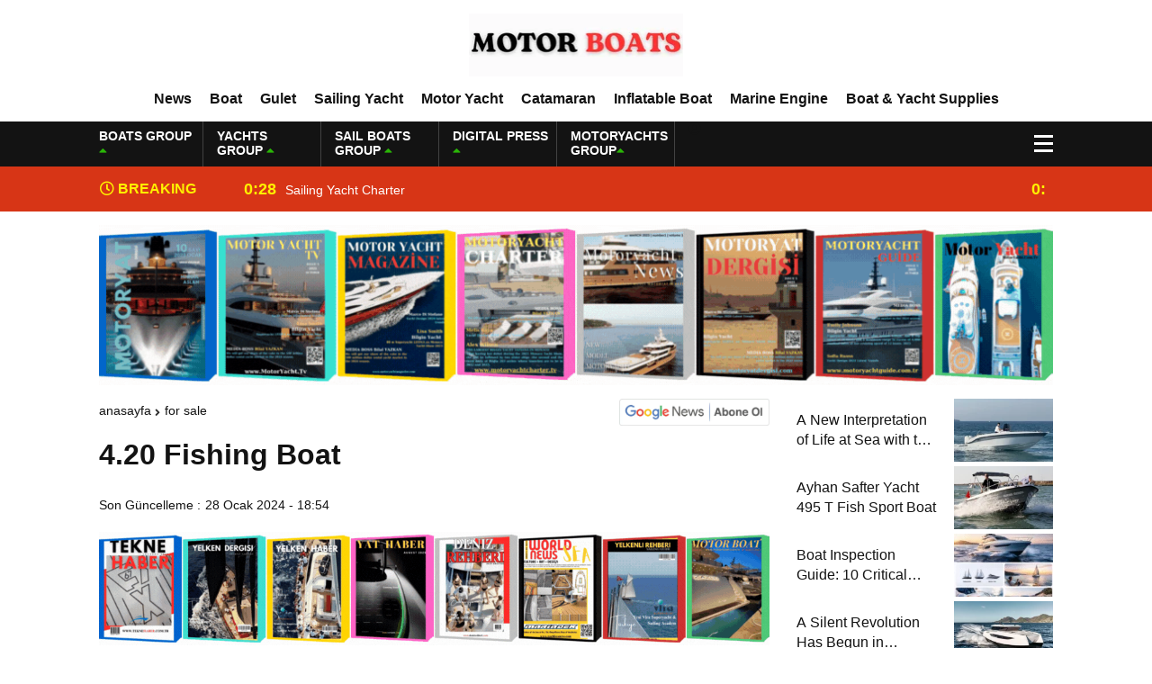

--- FILE ---
content_type: text/html; charset=UTF-8
request_url: https://motorboats.com.tr/4-20-fishing-boat/
body_size: 21456
content:
<!DOCTYPE html><html lang="tr"><head><script data-no-optimize="1">var litespeed_docref=sessionStorage.getItem("litespeed_docref");litespeed_docref&&(Object.defineProperty(document,"referrer",{get:function(){return litespeed_docref}}),sessionStorage.removeItem("litespeed_docref"));</script> <meta charset="utf-8"><title>4.20 Fishing BoatMotor Boats</title><meta name="viewport" content="width=device-width, initial-scale=1.0, maximum-scale=1.0, user-scalable=0" /><link rel="shortcut icon" href="https://motorboats.com.tr/wp-content/uploads/2025/09/cropped-lak-7.png" /><link rel="preconnect" href="https://fonts.googleapis.com"><link rel="preconnect" href="https://fonts.gstatic.com" crossorigin><meta name='robots' content='index, follow, max-image-preview:large, max-snippet:-1, max-video-preview:-1' /><style>img:is([sizes="auto" i], [sizes^="auto," i]) { contain-intrinsic-size: 3000px 1500px }</style><meta name="description" content="Discover the Peace of the Sea with Us!Set Sail for Unforgettable Experiences with 4.20...&quot;4.20 – Technical Specifications:" /><link rel="canonical" href="https://motorboats.com.tr/4-20-fishing-boat/" /><meta property="og:locale" content="tr_TR" /><meta property="og:type" content="article" /><meta property="og:title" content="4.20 Fishing Boat" /><meta property="og:description" content="Discover the Peace of the Sea with Us!Set Sail for Unforgettable Experiences with 4.20...&quot;4.20 – Technical Specifications:" /><meta property="og:url" content="https://motorboats.com.tr/4-20-fishing-boat/" /><meta property="og:site_name" content="Motor Boats" /><meta property="article:published_time" content="2024-01-28T18:54:24+00:00" /><meta property="og:image" content="https://motorboats.com.tr/wp-content/uploads/2024/01/420g-gezinti-teknesi-15-1.jpg" /><meta property="og:image:width" content="1280" /><meta property="og:image:height" content="569" /><meta property="og:image:type" content="image/jpeg" /><meta name="author" content="Digital Press Writer Team" /><meta name="twitter:card" content="summary_large_image" /><meta name="twitter:label1" content="Yazan:" /><meta name="twitter:data1" content="Digital Press Writer Team" /><meta name="twitter:label2" content="Tahmini okuma süresi" /><meta name="twitter:data2" content="5 dakika" /> <script type="application/ld+json" class="yoast-schema-graph">{"@context":"https://schema.org","@graph":[{"@type":"Article","@id":"https://motorboats.com.tr/4-20-fishing-boat/#article","isPartOf":{"@id":"https://motorboats.com.tr/4-20-fishing-boat/"},"author":{"name":"Digital Press Writer Team","@id":"https://motorboats.com.tr/#/schema/person/2544fc5312eb5cbdaa3ea909098d39b2"},"headline":"4.20 Fishing Boat","datePublished":"2024-01-28T18:54:24+00:00","mainEntityOfPage":{"@id":"https://motorboats.com.tr/4-20-fishing-boat/"},"wordCount":120,"commentCount":0,"publisher":{"@id":"https://motorboats.com.tr/#organization"},"image":{"@id":"https://motorboats.com.tr/4-20-fishing-boat/#primaryimage"},"thumbnailUrl":"https://motorboats.com.tr/wp-content/uploads/2024/01/420g-gezinti-teknesi-15-1.jpg","articleSection":["For Sale"],"inLanguage":"tr","potentialAction":[{"@type":"CommentAction","name":"Comment","target":["https://motorboats.com.tr/4-20-fishing-boat/#respond"]}]},{"@type":"WebPage","@id":"https://motorboats.com.tr/4-20-fishing-boat/","url":"https://motorboats.com.tr/4-20-fishing-boat/","name":"4.20 Fishing Boat","isPartOf":{"@id":"https://motorboats.com.tr/#website"},"primaryImageOfPage":{"@id":"https://motorboats.com.tr/4-20-fishing-boat/#primaryimage"},"image":{"@id":"https://motorboats.com.tr/4-20-fishing-boat/#primaryimage"},"thumbnailUrl":"https://motorboats.com.tr/wp-content/uploads/2024/01/420g-gezinti-teknesi-15-1.jpg","datePublished":"2024-01-28T18:54:24+00:00","description":"Discover the Peace of the Sea with Us!Set Sail for Unforgettable Experiences with 4.20...\"4.20 – Technical Specifications:","breadcrumb":{"@id":"https://motorboats.com.tr/4-20-fishing-boat/#breadcrumb"},"inLanguage":"tr","potentialAction":[{"@type":"ReadAction","target":["https://motorboats.com.tr/4-20-fishing-boat/"]}]},{"@type":"ImageObject","inLanguage":"tr","@id":"https://motorboats.com.tr/4-20-fishing-boat/#primaryimage","url":"https://motorboats.com.tr/wp-content/uploads/2024/01/420g-gezinti-teknesi-15-1.jpg","contentUrl":"https://motorboats.com.tr/wp-content/uploads/2024/01/420g-gezinti-teknesi-15-1.jpg","width":1280,"height":569},{"@type":"BreadcrumbList","@id":"https://motorboats.com.tr/4-20-fishing-boat/#breadcrumb","itemListElement":[{"@type":"ListItem","position":1,"name":"Anasayfa","item":"https://motorboats.com.tr/"},{"@type":"ListItem","position":2,"name":"4.20 Fishing Boat"}]},{"@type":"WebSite","@id":"https://motorboats.com.tr/#website","url":"https://motorboats.com.tr/","name":"MOTOR BOATS","description":"","publisher":{"@id":"https://motorboats.com.tr/#organization"},"potentialAction":[{"@type":"SearchAction","target":{"@type":"EntryPoint","urlTemplate":"https://motorboats.com.tr/?s={search_term_string}"},"query-input":{"@type":"PropertyValueSpecification","valueRequired":true,"valueName":"search_term_string"}}],"inLanguage":"tr"},{"@type":"Organization","@id":"https://motorboats.com.tr/#organization","name":"Motor Boats | Digital Press News Magazine Pr Advertising Guide For Rent For Sale","url":"https://motorboats.com.tr/","logo":{"@type":"ImageObject","inLanguage":"tr","@id":"https://motorboats.com.tr/#/schema/logo/image/","url":"https://motorboats.com.tr/wp-content/uploads/2025/08/digital_press_group_logo.png","contentUrl":"https://motorboats.com.tr/wp-content/uploads/2025/08/digital_press_group_logo.png","width":500,"height":500,"caption":"Motor Boats | Digital Press News Magazine Pr Advertising Guide For Rent For Sale"},"image":{"@id":"https://motorboats.com.tr/#/schema/logo/image/"}},{"@type":"Person","@id":"https://motorboats.com.tr/#/schema/person/2544fc5312eb5cbdaa3ea909098d39b2","name":"Digital Press Writer Team","image":{"@type":"ImageObject","inLanguage":"tr","@id":"https://motorboats.com.tr/#/schema/person/image/","url":"https://motorboats.com.tr/wp-content/litespeed/avatar/7a25126b7e0da2e1efbb21234a04f58b.jpg?ver=1768426398","contentUrl":"https://motorboats.com.tr/wp-content/litespeed/avatar/7a25126b7e0da2e1efbb21234a04f58b.jpg?ver=1768426398","caption":"Digital Press Writer Team"},"sameAs":["https://darkslategray-cobra-340483.hostingersite.com"],"url":"https://motorboats.com.tr/author/digital-press-writer-team/"}]}</script> <link rel="alternate" type="application/rss+xml" title="Motor Boats &raquo; 4.20 Fishing Boat yorum akışı" href="https://motorboats.com.tr/4-20-fishing-boat/feed/" /><link data-optimized="2" rel="stylesheet" href="https://motorboats.com.tr/wp-content/litespeed/css/3c9ba2bb3faba27870115c1c2b65f2c3.css?ver=7a350" /><style id='classic-theme-styles-inline-css' type='text/css'>/*! This file is auto-generated */
.wp-block-button__link{color:#fff;background-color:#32373c;border-radius:9999px;box-shadow:none;text-decoration:none;padding:calc(.667em + 2px) calc(1.333em + 2px);font-size:1.125em}.wp-block-file__button{background:#32373c;color:#fff;text-decoration:none}</style><style id='global-styles-inline-css' type='text/css'>:root{--wp--preset--aspect-ratio--square: 1;--wp--preset--aspect-ratio--4-3: 4/3;--wp--preset--aspect-ratio--3-4: 3/4;--wp--preset--aspect-ratio--3-2: 3/2;--wp--preset--aspect-ratio--2-3: 2/3;--wp--preset--aspect-ratio--16-9: 16/9;--wp--preset--aspect-ratio--9-16: 9/16;--wp--preset--color--black: #000000;--wp--preset--color--cyan-bluish-gray: #abb8c3;--wp--preset--color--white: #ffffff;--wp--preset--color--pale-pink: #f78da7;--wp--preset--color--vivid-red: #cf2e2e;--wp--preset--color--luminous-vivid-orange: #ff6900;--wp--preset--color--luminous-vivid-amber: #fcb900;--wp--preset--color--light-green-cyan: #7bdcb5;--wp--preset--color--vivid-green-cyan: #00d084;--wp--preset--color--pale-cyan-blue: #8ed1fc;--wp--preset--color--vivid-cyan-blue: #0693e3;--wp--preset--color--vivid-purple: #9b51e0;--wp--preset--gradient--vivid-cyan-blue-to-vivid-purple: linear-gradient(135deg,rgba(6,147,227,1) 0%,rgb(155,81,224) 100%);--wp--preset--gradient--light-green-cyan-to-vivid-green-cyan: linear-gradient(135deg,rgb(122,220,180) 0%,rgb(0,208,130) 100%);--wp--preset--gradient--luminous-vivid-amber-to-luminous-vivid-orange: linear-gradient(135deg,rgba(252,185,0,1) 0%,rgba(255,105,0,1) 100%);--wp--preset--gradient--luminous-vivid-orange-to-vivid-red: linear-gradient(135deg,rgba(255,105,0,1) 0%,rgb(207,46,46) 100%);--wp--preset--gradient--very-light-gray-to-cyan-bluish-gray: linear-gradient(135deg,rgb(238,238,238) 0%,rgb(169,184,195) 100%);--wp--preset--gradient--cool-to-warm-spectrum: linear-gradient(135deg,rgb(74,234,220) 0%,rgb(151,120,209) 20%,rgb(207,42,186) 40%,rgb(238,44,130) 60%,rgb(251,105,98) 80%,rgb(254,248,76) 100%);--wp--preset--gradient--blush-light-purple: linear-gradient(135deg,rgb(255,206,236) 0%,rgb(152,150,240) 100%);--wp--preset--gradient--blush-bordeaux: linear-gradient(135deg,rgb(254,205,165) 0%,rgb(254,45,45) 50%,rgb(107,0,62) 100%);--wp--preset--gradient--luminous-dusk: linear-gradient(135deg,rgb(255,203,112) 0%,rgb(199,81,192) 50%,rgb(65,88,208) 100%);--wp--preset--gradient--pale-ocean: linear-gradient(135deg,rgb(255,245,203) 0%,rgb(182,227,212) 50%,rgb(51,167,181) 100%);--wp--preset--gradient--electric-grass: linear-gradient(135deg,rgb(202,248,128) 0%,rgb(113,206,126) 100%);--wp--preset--gradient--midnight: linear-gradient(135deg,rgb(2,3,129) 0%,rgb(40,116,252) 100%);--wp--preset--font-size--small: 13px;--wp--preset--font-size--medium: 20px;--wp--preset--font-size--large: 36px;--wp--preset--font-size--x-large: 42px;--wp--preset--spacing--20: 0.44rem;--wp--preset--spacing--30: 0.67rem;--wp--preset--spacing--40: 1rem;--wp--preset--spacing--50: 1.5rem;--wp--preset--spacing--60: 2.25rem;--wp--preset--spacing--70: 3.38rem;--wp--preset--spacing--80: 5.06rem;--wp--preset--shadow--natural: 6px 6px 9px rgba(0, 0, 0, 0.2);--wp--preset--shadow--deep: 12px 12px 50px rgba(0, 0, 0, 0.4);--wp--preset--shadow--sharp: 6px 6px 0px rgba(0, 0, 0, 0.2);--wp--preset--shadow--outlined: 6px 6px 0px -3px rgba(255, 255, 255, 1), 6px 6px rgba(0, 0, 0, 1);--wp--preset--shadow--crisp: 6px 6px 0px rgba(0, 0, 0, 1);}:where(.is-layout-flex){gap: 0.5em;}:where(.is-layout-grid){gap: 0.5em;}body .is-layout-flex{display: flex;}.is-layout-flex{flex-wrap: wrap;align-items: center;}.is-layout-flex > :is(*, div){margin: 0;}body .is-layout-grid{display: grid;}.is-layout-grid > :is(*, div){margin: 0;}:where(.wp-block-columns.is-layout-flex){gap: 2em;}:where(.wp-block-columns.is-layout-grid){gap: 2em;}:where(.wp-block-post-template.is-layout-flex){gap: 1.25em;}:where(.wp-block-post-template.is-layout-grid){gap: 1.25em;}.has-black-color{color: var(--wp--preset--color--black) !important;}.has-cyan-bluish-gray-color{color: var(--wp--preset--color--cyan-bluish-gray) !important;}.has-white-color{color: var(--wp--preset--color--white) !important;}.has-pale-pink-color{color: var(--wp--preset--color--pale-pink) !important;}.has-vivid-red-color{color: var(--wp--preset--color--vivid-red) !important;}.has-luminous-vivid-orange-color{color: var(--wp--preset--color--luminous-vivid-orange) !important;}.has-luminous-vivid-amber-color{color: var(--wp--preset--color--luminous-vivid-amber) !important;}.has-light-green-cyan-color{color: var(--wp--preset--color--light-green-cyan) !important;}.has-vivid-green-cyan-color{color: var(--wp--preset--color--vivid-green-cyan) !important;}.has-pale-cyan-blue-color{color: var(--wp--preset--color--pale-cyan-blue) !important;}.has-vivid-cyan-blue-color{color: var(--wp--preset--color--vivid-cyan-blue) !important;}.has-vivid-purple-color{color: var(--wp--preset--color--vivid-purple) !important;}.has-black-background-color{background-color: var(--wp--preset--color--black) !important;}.has-cyan-bluish-gray-background-color{background-color: var(--wp--preset--color--cyan-bluish-gray) !important;}.has-white-background-color{background-color: var(--wp--preset--color--white) !important;}.has-pale-pink-background-color{background-color: var(--wp--preset--color--pale-pink) !important;}.has-vivid-red-background-color{background-color: var(--wp--preset--color--vivid-red) !important;}.has-luminous-vivid-orange-background-color{background-color: var(--wp--preset--color--luminous-vivid-orange) !important;}.has-luminous-vivid-amber-background-color{background-color: var(--wp--preset--color--luminous-vivid-amber) !important;}.has-light-green-cyan-background-color{background-color: var(--wp--preset--color--light-green-cyan) !important;}.has-vivid-green-cyan-background-color{background-color: var(--wp--preset--color--vivid-green-cyan) !important;}.has-pale-cyan-blue-background-color{background-color: var(--wp--preset--color--pale-cyan-blue) !important;}.has-vivid-cyan-blue-background-color{background-color: var(--wp--preset--color--vivid-cyan-blue) !important;}.has-vivid-purple-background-color{background-color: var(--wp--preset--color--vivid-purple) !important;}.has-black-border-color{border-color: var(--wp--preset--color--black) !important;}.has-cyan-bluish-gray-border-color{border-color: var(--wp--preset--color--cyan-bluish-gray) !important;}.has-white-border-color{border-color: var(--wp--preset--color--white) !important;}.has-pale-pink-border-color{border-color: var(--wp--preset--color--pale-pink) !important;}.has-vivid-red-border-color{border-color: var(--wp--preset--color--vivid-red) !important;}.has-luminous-vivid-orange-border-color{border-color: var(--wp--preset--color--luminous-vivid-orange) !important;}.has-luminous-vivid-amber-border-color{border-color: var(--wp--preset--color--luminous-vivid-amber) !important;}.has-light-green-cyan-border-color{border-color: var(--wp--preset--color--light-green-cyan) !important;}.has-vivid-green-cyan-border-color{border-color: var(--wp--preset--color--vivid-green-cyan) !important;}.has-pale-cyan-blue-border-color{border-color: var(--wp--preset--color--pale-cyan-blue) !important;}.has-vivid-cyan-blue-border-color{border-color: var(--wp--preset--color--vivid-cyan-blue) !important;}.has-vivid-purple-border-color{border-color: var(--wp--preset--color--vivid-purple) !important;}.has-vivid-cyan-blue-to-vivid-purple-gradient-background{background: var(--wp--preset--gradient--vivid-cyan-blue-to-vivid-purple) !important;}.has-light-green-cyan-to-vivid-green-cyan-gradient-background{background: var(--wp--preset--gradient--light-green-cyan-to-vivid-green-cyan) !important;}.has-luminous-vivid-amber-to-luminous-vivid-orange-gradient-background{background: var(--wp--preset--gradient--luminous-vivid-amber-to-luminous-vivid-orange) !important;}.has-luminous-vivid-orange-to-vivid-red-gradient-background{background: var(--wp--preset--gradient--luminous-vivid-orange-to-vivid-red) !important;}.has-very-light-gray-to-cyan-bluish-gray-gradient-background{background: var(--wp--preset--gradient--very-light-gray-to-cyan-bluish-gray) !important;}.has-cool-to-warm-spectrum-gradient-background{background: var(--wp--preset--gradient--cool-to-warm-spectrum) !important;}.has-blush-light-purple-gradient-background{background: var(--wp--preset--gradient--blush-light-purple) !important;}.has-blush-bordeaux-gradient-background{background: var(--wp--preset--gradient--blush-bordeaux) !important;}.has-luminous-dusk-gradient-background{background: var(--wp--preset--gradient--luminous-dusk) !important;}.has-pale-ocean-gradient-background{background: var(--wp--preset--gradient--pale-ocean) !important;}.has-electric-grass-gradient-background{background: var(--wp--preset--gradient--electric-grass) !important;}.has-midnight-gradient-background{background: var(--wp--preset--gradient--midnight) !important;}.has-small-font-size{font-size: var(--wp--preset--font-size--small) !important;}.has-medium-font-size{font-size: var(--wp--preset--font-size--medium) !important;}.has-large-font-size{font-size: var(--wp--preset--font-size--large) !important;}.has-x-large-font-size{font-size: var(--wp--preset--font-size--x-large) !important;}
:where(.wp-block-post-template.is-layout-flex){gap: 1.25em;}:where(.wp-block-post-template.is-layout-grid){gap: 1.25em;}
:where(.wp-block-columns.is-layout-flex){gap: 2em;}:where(.wp-block-columns.is-layout-grid){gap: 2em;}
:root :where(.wp-block-pullquote){font-size: 1.5em;line-height: 1.6;}</style><link rel="https://api.w.org/" href="https://motorboats.com.tr/wp-json/" /><link rel="alternate" title="JSON" type="application/json" href="https://motorboats.com.tr/wp-json/wp/v2/posts/2434" /><link rel="EditURI" type="application/rsd+xml" title="RSD" href="https://motorboats.com.tr/xmlrpc.php?rsd" /><link rel='shortlink' href='https://motorboats.com.tr/?p=2434' /><link rel="alternate" title="oEmbed (JSON)" type="application/json+oembed" href="https://motorboats.com.tr/wp-json/oembed/1.0/embed?url=https%3A%2F%2Fmotorboats.com.tr%2F4-20-fishing-boat%2F" /><link rel="alternate" title="oEmbed (XML)" type="text/xml+oembed" href="https://motorboats.com.tr/wp-json/oembed/1.0/embed?url=https%3A%2F%2Fmotorboats.com.tr%2F4-20-fishing-boat%2F&#038;format=xml" /><link rel="icon" href="https://motorboats.com.tr/wp-content/uploads/2026/01/cropped-TURKIYE-YACHT-NEWS-8-Photoroom-32x32.png" sizes="32x32" /><link rel="icon" href="https://motorboats.com.tr/wp-content/uploads/2026/01/cropped-TURKIYE-YACHT-NEWS-8-Photoroom-192x192.png" sizes="192x192" /><link rel="apple-touch-icon" href="https://motorboats.com.tr/wp-content/uploads/2026/01/cropped-TURKIYE-YACHT-NEWS-8-Photoroom-180x180.png" /><meta name="msapplication-TileImage" content="https://motorboats.com.tr/wp-content/uploads/2026/01/cropped-TURKIYE-YACHT-NEWS-8-Photoroom-270x270.png" /><meta property="og:url" content="https://motorboats.com.tr/4-20-fishing-boat/" /><meta property="og:title" content="4.20 Fishing Boat" /><meta property="og:description" content="Discover the Peace of the Sea with Us! Set Sail for Unforgettable Experiences with 4.20&#8230;&#8221; 4.20 – Technical Specifications: Total Length: 4.20 m Width: 1.75m Draft: 0.16 m Weight: 190 kg Min. Engine Capacity: 10 hp Max. Engine Capacity: 40 hp People Carrying Capacity: 5 420 – Standard Accessories: Head rail (NiCr) Rear rail (NiCr) [&hellip;]" /><meta property="og:image:type" content="image/jpeg" /><meta property="og:image" content="https://motorboats.com.tr/wp-content/uploads/2024/01/420g-gezinti-teknesi-15-1.jpg" /><meta property="og:image:secure_url" content="https://motorboats.com.tr/wp-content/uploads/2024/01/420g-gezinti-teknesi-15-1.jpg" /><meta property="og:image:width" content="760" /><meta property="og:image:height" content="405" /><meta property="og:image:alt" content="4.20 Fishing Boat" /><meta name="twitter:card" content="summary_large_image" /><meta name="twitter:title" content="4.20 Fishing Boat" /><meta name="twitter:description" content="Discover the Peace of the Sea with Us! Set Sail for Unforgettable Experiences with 4.20&#8230;&#8221; 4.20 – Technical Specifications: Total Length: 4.20 m Width: 1.75m Draft: 0.16 m Weight: 190 kg Min. Engine Capacity: 10 hp Max. Engine Capacity: 40 hp People Carrying Capacity: 5 420 – Standard Accessories: Head rail (NiCr) Rear rail (NiCr) [&hellip;]" /><meta name="twitter:url" content="https://motorboats.com.tr/4-20-fishing-boat/" /><meta name="twitter:image" content="https://motorboats.com.tr/wp-content/uploads/2024/01/420g-gezinti-teknesi-15-1.jpg" /> <script type="litespeed/javascript">var varsayilanSehir="istanbul"</script> <meta name="google-site-verification" content="Ra4JVZkSp0qL0ZobMytemWof338WeEzGI_u-Bx9-g6U" /></head><body><div class="reklamCerceve"></div><div class="headerYeni"><div class="siteyiOrtala"><header><div class="logoAlaniYeni"><div class="soll"><div class="mobilll-menu">
<input id="mobilll__toggle" type="checkbox" />
<label class="mobilll__btn" for="mobilll__toggle">
<span></span>
</label><ul class="mobilll__box"><div class="scrollbar" id="style-1"><div class="force-overflow"><div class="menuMobill">
<strong>CATEGORIES</strong><div class="menu-mobil-menu-container"><ul><li id="menu-item-5532" class="menu-item menu-item-type-taxonomy menu-item-object-category menu-item-5532"><a href="https://motorboats.com.tr/news/news/">News</a></li><li id="menu-item-5569" class="menu-item menu-item-type-taxonomy menu-item-object-category menu-item-5569"><a href="https://motorboats.com.tr/news/for-rent/">For Rent</a></li><li id="menu-item-5570" class="menu-item menu-item-type-taxonomy menu-item-object-category current-post-ancestor current-menu-parent current-post-parent menu-item-5570"><a href="https://motorboats.com.tr/news/for-sale/">For Sale</a></li><li id="menu-item-5567" class="menu-item menu-item-type-taxonomy menu-item-object-category menu-item-5567"><a href="https://motorboats.com.tr/news/boat/">Boat</a></li><li id="menu-item-5571" class="menu-item menu-item-type-taxonomy menu-item-object-category menu-item-5571"><a href="https://motorboats.com.tr/news/gulet/">Gulet</a></li><li id="menu-item-5576" class="menu-item menu-item-type-taxonomy menu-item-object-category menu-item-5576"><a href="https://motorboats.com.tr/news/sailing-yacht/">Sailing Yacht</a></li><li id="menu-item-5574" class="menu-item menu-item-type-taxonomy menu-item-object-category menu-item-5574"><a href="https://motorboats.com.tr/news/motor-yacht/">Motor Yacht</a></li><li id="menu-item-5568" class="menu-item menu-item-type-taxonomy menu-item-object-category menu-item-5568"><a href="https://motorboats.com.tr/news/catamaran/">Catamaran</a></li><li id="menu-item-5573" class="menu-item menu-item-type-taxonomy menu-item-object-category menu-item-5573"><a href="https://motorboats.com.tr/news/marine-engine/">Marine Engine</a></li><li id="menu-item-5572" class="menu-item menu-item-type-taxonomy menu-item-object-category menu-item-5572"><a href="https://motorboats.com.tr/news/inflatable-boat/">Inflatable Boat</a></li><li id="menu-item-5536" class="menu-item menu-item-type-taxonomy menu-item-object-category menu-item-5536"><a href="https://motorboats.com.tr/news/boat-yacht-supplies/">Boat &amp; Yacht Supplies</a></li></ul></div></div></div></div></ul></div></div><div class="ortaa">
<a href="https://motorboats.com.tr" title="4.20 Fishing BoatMotor Boats">
<img data-lazyloaded="1" src="[data-uri]" data-src="https://motorboats.com.tr/wp-content/uploads/2025/09/CHARTER-GUIDE-1.png" title="4.20 Fishing BoatMotor Boats" width="238" height="70"/>
<img data-lazyloaded="1" src="[data-uri]" data-src="https://motorboats.com.tr/wp-content/uploads/2025/09/CHARTER-GUIDE-1.png" title="4.20 Fishing BoatMotor Boats" width="153" height="45"/>
</a></div></div><nav class="headerMenuYeni"><div class="menu-header-menu-container"><ul><li id="menu-item-5505" class="menu-item menu-item-type-taxonomy menu-item-object-category menu-item-5505"><a href="https://motorboats.com.tr/news/news/">News</a></li><li id="menu-item-5504" class="menu-item menu-item-type-taxonomy menu-item-object-category menu-item-5504"><a href="https://motorboats.com.tr/news/boat/">Boat</a></li><li id="menu-item-5507" class="menu-item menu-item-type-taxonomy menu-item-object-category menu-item-5507"><a href="https://motorboats.com.tr/news/gulet/">Gulet</a></li><li id="menu-item-5503" class="menu-item menu-item-type-taxonomy menu-item-object-category menu-item-5503"><a href="https://motorboats.com.tr/news/sailing-yacht/">Sailing Yacht</a></li><li id="menu-item-5509" class="menu-item menu-item-type-taxonomy menu-item-object-category menu-item-5509"><a href="https://motorboats.com.tr/news/motor-yacht/">Motor Yacht</a></li><li id="menu-item-5506" class="menu-item menu-item-type-taxonomy menu-item-object-category menu-item-5506"><a href="https://motorboats.com.tr/news/catamaran/">Catamaran</a></li><li id="menu-item-5508" class="menu-item menu-item-type-taxonomy menu-item-object-category menu-item-5508"><a href="https://motorboats.com.tr/news/inflatable-boat/">Inflatable Boat</a></li><li id="menu-item-5555" class="menu-item menu-item-type-taxonomy menu-item-object-category menu-item-5555"><a href="https://motorboats.com.tr/news/marine-engine/">Marine Engine</a></li><li id="menu-item-5582" class="menu-item menu-item-type-taxonomy menu-item-object-category menu-item-5582"><a href="https://motorboats.com.tr/news/boat-yacht-supplies/">Boat &amp; Yacht Supplies</a></li></ul></div></nav></header></div></div><div class="temizle"></div><div class="headerDovizYeni"><div class="siteyiOrtala"><div class="anaFinansBilgi"><div class="anaFinansIc">
<strong>BOATS GROUP <span><i class="fas fa-caret-up"></i></span></strong>
<font class="up"></font>
<font> </font></div><div class="anaFinansIc">
<strong>YACHTS GROUP <span><i class="fas fa-caret-up"></i></span></strong>
<font class="up"></font>
<font> </font></div><div class="anaFinansIc">
<strong>SAIL BOATS GROUP <span><i class="fas fa-caret-up"></i></span></strong>
<font class="up"></font>
<font> </font></div><div class="anaFinansIc">
<strong>DIGITAL PRESS <span><i class="fas fa-caret-up"></i></span></strong>
<font class="up"></font>
<font> </font></div><div class="anaFinansIc">
<strong>MOTORYACHTS GROUP<span><i class="fas fa-caret-up"></i></span></strong>
<font class="up"></font>
<font> </font></div>
<i class="fas fa-user-circle"></i></a></div><div class="menuEk"><div class="araclar-menu">
<input id="araclar__toggle" type="checkbox" />
<label class="araclar__btn" for="araclar__toggle">
<span></span>
</label><ul class="araclar__box"><div class="scrollbar" id="style-1"><div class="force-overflow"><form method="get" id="searchform" class="aramayap cf acilirArama" action="https://motorboats.com.tr/">
<input type="text" value="" placeholder="News search..." name="s" id="s">
<button type="submit" class="s"><i class="fas fa-search"></i></button></form><div class="temizle"></div><li>
<a href="/our-news-sites/" title="Our News Sites">
<i class="fas fa-desktop"></i>
<span>Our News Sites</span>
</a></li><li>
<a href="/our-prices/" title="Our prices">
<i class="fas fa-list-ol"></i>
<span>Our prices</span>
</a></li><li>
<a href="/contact-us/" title="Contact us">
<i class="fas fa-share-square"></i>
<span>Contact us</span>
</a></li></div></div></ul></div></div></div></div><div class="temizle"></div><div class="sonDakikaYeni"><div class="siteyiOrtala"><div class="sonBaslik"><i class="far fa-clock"></i> BREAKING NEWS</div><div class="sonDakikaIcerik"><div class="swiper-wrapper"><div class="swiper-slide">
<a href="https://motorboats.com.tr/sailing-yacht-charter/" title="Sailing Yacht Charter">
<time>0:28</time>
<span>Sailing Yacht Charter</span>
</a></div><div class="swiper-slide">
<a href="https://motorboats.com.tr/gulet-for-charter/" title="Gulet for charter">
<time>0:25</time>
<span>Gulet for charter</span>
</a></div><div class="swiper-slide">
<a href="https://motorboats.com.tr/motor-yacht-for-charter/" title="Motor Yacht for Charter">
<time>0:22</time>
<span>Motor Yacht for Charter</span>
</a></div><div class="swiper-slide">
<a href="https://motorboats.com.tr/catamaran-for-charter/" title="Catamaran for Charter">
<time>0:19</time>
<span>Catamaran for Charter</span>
</a></div><div class="swiper-slide">
<a href="https://motorboats.com.tr/a-new-interpretation-of-life-at-sea-with-the-2026-model/" title="A New Interpretation of Life at Sea with the 2026 Model">
<time>0:11</time>
<span>A New Interpretation of Life at Sea with the 2026 Model</span>
</a></div><div class="swiper-slide">
<a href="https://motorboats.com.tr/220-cc-nordicstar-mercury-115-hp-luxury-performance-boat/" title="220 CC Nordicstar – Mercury 115 HP – Luxury &#038; Performance Boat">
<time>0:06</time>
<span>220 CC Nordicstar – Mercury 115 HP – Luxury &#038; Performance Boat</span>
</a></div><div class="swiper-slide">
<a href="https://motorboats.com.tr/ayhan-safter-yacht-495-t-fish-sport-boat/" title="Ayhan Safter Yacht 495 T Fish Sport Boat">
<time>23:41</time>
<span>Ayhan Safter Yacht 495 T Fish Sport Boat</span>
</a></div><div class="swiper-slide">
<a href="https://motorboats.com.tr/gateway-to-a-global-maritime-career-from-the-turkish-riviera/" title="Gateway to a Global Maritime Career from the Turkish Riviera">
<time>20:44</time>
<span>Gateway to a Global Maritime Career from the Turkish Riviera</span>
</a></div><div class="swiper-slide">
<a href="https://motorboats.com.tr/boat-inspection-guide-10-critical-steps-to-consider-when-buying-a-used-boat/" title="Boat Inspection Guide: 10 Critical Steps to Consider When Buying a Used Boat">
<time>19:44</time>
<span>Boat Inspection Guide: 10 Critical Steps to Consider When Buying a Used Boat</span>
</a></div><div class="swiper-slide">
<a href="https://motorboats.com.tr/fire-extinguishing-systems-on-boats-the-priority-of-life-and-property-safety-at-sea/" title="Fire Extinguishing Systems on Boats: The Priority of Life and Property Safety at Sea">
<time>19:41</time>
<span>Fire Extinguishing Systems on Boats: The Priority of Life and Property Safety at Sea</span>
</a></div></div></div></div></div><div class="temizle"></div><div class="siteyiOrtala"><div class="reklamKodu">
<a href="https://www.motoryat.com/satici-ol" target="_blank">
<img data-lazyloaded="1" src="[data-uri]" width="1070" height="180" data-src="https://motorboats.com.tr/wp-content/uploads/2026/01/motoryat_com.gif" alt="Kampanyamız" style="width:1060; max-width:180; height:auto;">
</a></div></div><div class="temizle"></div><div class="siteyiOrtala"><div class="altSayfalar"><div class="siteSol"><div class="haberDetay"><div class="siteHaritasi"><ul id="breadcrumbs" class="breadcrumbs"><li class="item-home"><a class="bread-link bread-home" href="https://motorboats.com.tr" title="Anasayfa">Anasayfa</a></li><li class="item-cat"><a href="https://motorboats.com.tr/news/for-sale/">For Sale</a></li><li class="item-current item-2434"><strong class="bread-current bread-2434" title="4.20 Fishing Boat">4.20 Fishing Boat</strong></li></ul><a href="#" target="_blank" title="Google News">
<img data-lazyloaded="1" src="[data-uri]" data-src="https://motorboats.com.tr/wp-content/themes/ingilizcetema/theHaberV7/images/google-news.webp" width="167" height="30" alt="Google News">
</a></div><div class="detayBasligi"><h1>4.20 Fishing Boat</h1><h3></h3></div><div class="tarihSosyal"><div class="sonGuncelleme">
<span>Son Güncelleme :</span><p>28 Ocak 2024 - 18:54</p></div></div><div class="reklamKodu">
<a href="https://www.motoryat.com/satici-ol" target="_blank">
<img data-lazyloaded="1" src="[data-uri]" width="1070" height="180" data-src="https://motorboats.com.tr/wp-content/uploads/2026/01/tekne_rehberi.gif" alt="Kampanyamız" style="width:745; max-width:90; height:auto;">
</a></div><div class="temizle"></div><article><figure>
<img data-lazyloaded="1" src="[data-uri]" width="1280" height="44" data-src="https://motorboats.com.tr/wp-content/uploads/2024/01/420g-gezinti-teknesi-15-1.jpg" alt="4.20 Fishing Boat"/></figure><div class="tarihSosyal"><div class="sosyalMedya">
<a target="_blank" href="http://www.facebook.com/share.php?u=https://motorboats.com.tr/4-20-fishing-boat/" title="facebook"><i class="fab fa-facebook-f"></i></a>
<a target="_blank" href="http://twitter.com/intent/tweet?text=4.20 Fishing Boat&url=https://motorboats.com.tr/4-20-fishing-boat/" title="twitter"><i class="fab fa-twitter"></i></a>
<a target="_blank" href="http://www.linkedin.com/shareArticle?mini=true&url=https://motorboats.com.tr/4-20-fishing-boat/" title="linkedin"><i class="fab fa-linkedin-in"></i></a>
<a target="_blank" href="http://pinterest.com/pin/create/button/?url=https://motorboats.com.tr/4-20-fishing-boat/&media=https://motorboats.com.tr/wp-content/uploads/2024/01/420g-gezinti-teknesi-15-1.jpg&description=4.20 Fishing Boat" title="pinterest"><i class="fab fa-pinterest-p"></i></a>
<a target="_blank" href="https://wa.me/?text=https://motorboats.com.tr/4-20-fishing-boat/" data-action="share/whatsapp/share"><i class="fab fa-whatsapp"></i></a>
<a href="https://motorboats.com.tr/4-20-fishing-boat/#respond" title="yorum yaz"><i class="far fa-comment-dots"></i></a></div></div><div class="haberinIci"><div class="konuiciReklam">
<a href="https://www.motoryat.com/satici-ol" target="_blank">
<img data-lazyloaded="1" src="[data-uri]" width="1070" height="180" data-src="https://motorboats.com.tr/wp-content/uploads/2026/01/sea_guide.gif" alt="Kampanyamız" style="width:745; max-width:90; height:auto;">
</a></div><p><iframe data-lazyloaded="1" src="about:blank" loading="lazy" title="YouTube video player" data-litespeed-src="https://www.youtube.com/embed/wttK_F-EdnE?si=BPMhTvjbHSM4Kzmh" width="560" height="315" frameborder="0" allowfullscreen="allowfullscreen"></iframe></p><p><span style="color: #ff0000;"><strong>Discover the Peace of the Sea with Us! </strong><strong>Set Sail for Unforgettable Experiences with 4.20&#8230;&#8221;</strong></span></p><p><span style="color: #000000;"><strong>4.20 – Technical Specifications:</strong></span><br />
Total Length: 4.20 m<br />
Width: 1.75m<br />
Draft: 0.16 m<br />
Weight: 190 kg<br />
Min. Engine Capacity: 10 hp<br />
Max. Engine Capacity: 40 hp<br />
People Carrying Capacity: 5</p><p>420 – Standard Accessories:<br />
Head rail (NiCr)<br />
Rear rail (NiCr)<br />
&#8220;U&#8221; Eyebolt (NiCr) 3 pieces<br />
Ram&#8217;s horn (NiCr) 4 pieces<br />
Ski lugs 2 pieces (NiCr)<br />
command chair<br />
control console<br />
Console glass and tube (NiCr)<br />
seating cushions<br />
Mat on the foothold<br />
edge handrail rubber<br />
Colored edge stickers<br />
Movable staircase (NiCr)<br />
movable awning<br />
Size Canvas<br />
roll bar</p><p><span style="color: #ff0000;"><strong>Technicial Specifications:</strong></span><br />
Total Length: 4.20m<br />
Width: 1.75m<br />
Draft: 0.16m<br />
Weight: 190kg<br />
Min. Engine Capacity: 10hp<br />
Max. Engine Capacity: 40hp<br />
People Carrying Capacity: 5</p><p><span style="color: #ff0000;"><strong>Price: 4850 €</strong></span><br />
<strong>Delivery Time: 21 Business Days</strong></p><p><span style="color: #ff0000;"><strong>Boats Group Sales Team</strong></span><br />
<span style="color: #003300;"><strong>Whatsapp: 05374327117</strong></span></p><p style="text-align: center;"><img data-lazyloaded="1" src="[data-uri]" loading="lazy" decoding="async" class="alignnone size-medium wp-image-2450" data-src="https://darkslategray-cobra-340483.hostingersite.com/wp-content/uploads/2024/01/420g-gezinti-teknesi-20-300x225.jpg" alt="" width="300" height="225" data-srcset="https://motorboats.com.tr/wp-content/uploads/2024/01/420g-gezinti-teknesi-20-300x225.jpg 300w, https://motorboats.com.tr/wp-content/uploads/2024/01/420g-gezinti-teknesi-20-1024x768.jpg 1024w, https://motorboats.com.tr/wp-content/uploads/2024/01/420g-gezinti-teknesi-20-768x576.jpg 768w, https://motorboats.com.tr/wp-content/uploads/2024/01/420g-gezinti-teknesi-20-233x175.jpg 233w, https://motorboats.com.tr/wp-content/uploads/2024/01/420g-gezinti-teknesi-20-173x130.jpg 173w, https://motorboats.com.tr/wp-content/uploads/2024/01/420g-gezinti-teknesi-20-238x179.jpg 238w, https://motorboats.com.tr/wp-content/uploads/2024/01/420g-gezinti-teknesi-20-164x123.jpg 164w, https://motorboats.com.tr/wp-content/uploads/2024/01/420g-gezinti-teknesi-20-236x177.jpg 236w, https://motorboats.com.tr/wp-content/uploads/2024/01/420g-gezinti-teknesi-20.jpg 1280w" data-sizes="auto, (max-width: 300px) 100vw, 300px" /> <img data-lazyloaded="1" src="[data-uri]" loading="lazy" decoding="async" class="alignnone size-medium wp-image-2449" data-src="https://darkslategray-cobra-340483.hostingersite.com/wp-content/uploads/2024/01/420g-gezinti-teknesi-19-300x225.jpg" alt="" width="300" height="225" data-srcset="https://motorboats.com.tr/wp-content/uploads/2024/01/420g-gezinti-teknesi-19-300x225.jpg 300w, https://motorboats.com.tr/wp-content/uploads/2024/01/420g-gezinti-teknesi-19-1024x768.jpg 1024w, https://motorboats.com.tr/wp-content/uploads/2024/01/420g-gezinti-teknesi-19-768x576.jpg 768w, https://motorboats.com.tr/wp-content/uploads/2024/01/420g-gezinti-teknesi-19-233x175.jpg 233w, https://motorboats.com.tr/wp-content/uploads/2024/01/420g-gezinti-teknesi-19-173x130.jpg 173w, https://motorboats.com.tr/wp-content/uploads/2024/01/420g-gezinti-teknesi-19-238x179.jpg 238w, https://motorboats.com.tr/wp-content/uploads/2024/01/420g-gezinti-teknesi-19-164x123.jpg 164w, https://motorboats.com.tr/wp-content/uploads/2024/01/420g-gezinti-teknesi-19-236x177.jpg 236w, https://motorboats.com.tr/wp-content/uploads/2024/01/420g-gezinti-teknesi-19.jpg 1280w" data-sizes="auto, (max-width: 300px) 100vw, 300px" /> <img data-lazyloaded="1" src="[data-uri]" loading="lazy" decoding="async" class="alignnone size-medium wp-image-2448" data-src="https://darkslategray-cobra-340483.hostingersite.com/wp-content/uploads/2024/01/420g-gezinti-teknesi-18-300x225.jpg" alt="" width="300" height="225" data-srcset="https://motorboats.com.tr/wp-content/uploads/2024/01/420g-gezinti-teknesi-18-300x225.jpg 300w, https://motorboats.com.tr/wp-content/uploads/2024/01/420g-gezinti-teknesi-18-1024x768.jpg 1024w, https://motorboats.com.tr/wp-content/uploads/2024/01/420g-gezinti-teknesi-18-768x576.jpg 768w, https://motorboats.com.tr/wp-content/uploads/2024/01/420g-gezinti-teknesi-18-233x175.jpg 233w, https://motorboats.com.tr/wp-content/uploads/2024/01/420g-gezinti-teknesi-18-173x130.jpg 173w, https://motorboats.com.tr/wp-content/uploads/2024/01/420g-gezinti-teknesi-18-238x179.jpg 238w, https://motorboats.com.tr/wp-content/uploads/2024/01/420g-gezinti-teknesi-18-164x123.jpg 164w, https://motorboats.com.tr/wp-content/uploads/2024/01/420g-gezinti-teknesi-18-236x177.jpg 236w, https://motorboats.com.tr/wp-content/uploads/2024/01/420g-gezinti-teknesi-18.jpg 1280w" data-sizes="auto, (max-width: 300px) 100vw, 300px" /> <img data-lazyloaded="1" src="[data-uri]" loading="lazy" decoding="async" class="alignnone size-medium wp-image-2447" data-src="https://darkslategray-cobra-340483.hostingersite.com/wp-content/uploads/2024/01/420g-gezinti-teknesi-17-300x225.jpg" alt="" width="300" height="225" data-srcset="https://motorboats.com.tr/wp-content/uploads/2024/01/420g-gezinti-teknesi-17-300x225.jpg 300w, https://motorboats.com.tr/wp-content/uploads/2024/01/420g-gezinti-teknesi-17-1024x768.jpg 1024w, https://motorboats.com.tr/wp-content/uploads/2024/01/420g-gezinti-teknesi-17-768x576.jpg 768w, https://motorboats.com.tr/wp-content/uploads/2024/01/420g-gezinti-teknesi-17-233x175.jpg 233w, https://motorboats.com.tr/wp-content/uploads/2024/01/420g-gezinti-teknesi-17-173x130.jpg 173w, https://motorboats.com.tr/wp-content/uploads/2024/01/420g-gezinti-teknesi-17-238x179.jpg 238w, https://motorboats.com.tr/wp-content/uploads/2024/01/420g-gezinti-teknesi-17-164x123.jpg 164w, https://motorboats.com.tr/wp-content/uploads/2024/01/420g-gezinti-teknesi-17-236x177.jpg 236w, https://motorboats.com.tr/wp-content/uploads/2024/01/420g-gezinti-teknesi-17.jpg 1280w" data-sizes="auto, (max-width: 300px) 100vw, 300px" /> <img data-lazyloaded="1" src="[data-uri]" loading="lazy" decoding="async" class="alignnone size-medium wp-image-2446" data-src="https://darkslategray-cobra-340483.hostingersite.com/wp-content/uploads/2024/01/420g-gezinti-teknesi-16-300x225.jpg" alt="" width="300" height="225" data-srcset="https://motorboats.com.tr/wp-content/uploads/2024/01/420g-gezinti-teknesi-16-300x225.jpg 300w, https://motorboats.com.tr/wp-content/uploads/2024/01/420g-gezinti-teknesi-16-1024x768.jpg 1024w, https://motorboats.com.tr/wp-content/uploads/2024/01/420g-gezinti-teknesi-16-768x576.jpg 768w, https://motorboats.com.tr/wp-content/uploads/2024/01/420g-gezinti-teknesi-16-233x175.jpg 233w, https://motorboats.com.tr/wp-content/uploads/2024/01/420g-gezinti-teknesi-16-173x130.jpg 173w, https://motorboats.com.tr/wp-content/uploads/2024/01/420g-gezinti-teknesi-16-238x179.jpg 238w, https://motorboats.com.tr/wp-content/uploads/2024/01/420g-gezinti-teknesi-16-164x123.jpg 164w, https://motorboats.com.tr/wp-content/uploads/2024/01/420g-gezinti-teknesi-16-236x177.jpg 236w, https://motorboats.com.tr/wp-content/uploads/2024/01/420g-gezinti-teknesi-16.jpg 1280w" data-sizes="auto, (max-width: 300px) 100vw, 300px" /> <img data-lazyloaded="1" src="[data-uri]" loading="lazy" decoding="async" class="alignnone size-medium wp-image-2441" data-src="https://darkslategray-cobra-340483.hostingersite.com/wp-content/uploads/2024/01/420g-gezinti-teknesi-7-300x225.jpg" alt="" width="300" height="225" data-srcset="https://motorboats.com.tr/wp-content/uploads/2024/01/420g-gezinti-teknesi-7-300x225.jpg 300w, https://motorboats.com.tr/wp-content/uploads/2024/01/420g-gezinti-teknesi-7-1024x768.jpg 1024w, https://motorboats.com.tr/wp-content/uploads/2024/01/420g-gezinti-teknesi-7-768x576.jpg 768w, https://motorboats.com.tr/wp-content/uploads/2024/01/420g-gezinti-teknesi-7-233x175.jpg 233w, https://motorboats.com.tr/wp-content/uploads/2024/01/420g-gezinti-teknesi-7-173x130.jpg 173w, https://motorboats.com.tr/wp-content/uploads/2024/01/420g-gezinti-teknesi-7-238x179.jpg 238w, https://motorboats.com.tr/wp-content/uploads/2024/01/420g-gezinti-teknesi-7-164x123.jpg 164w, https://motorboats.com.tr/wp-content/uploads/2024/01/420g-gezinti-teknesi-7-236x177.jpg 236w, https://motorboats.com.tr/wp-content/uploads/2024/01/420g-gezinti-teknesi-7.jpg 1280w" data-sizes="auto, (max-width: 300px) 100vw, 300px" /> <img data-lazyloaded="1" src="[data-uri]" loading="lazy" decoding="async" class="alignnone size-medium wp-image-2442" data-src="https://darkslategray-cobra-340483.hostingersite.com/wp-content/uploads/2024/01/420g-gezinti-teknesi-8-300x225.jpg" alt="" width="300" height="225" data-srcset="https://motorboats.com.tr/wp-content/uploads/2024/01/420g-gezinti-teknesi-8-300x225.jpg 300w, https://motorboats.com.tr/wp-content/uploads/2024/01/420g-gezinti-teknesi-8-1024x768.jpg 1024w, https://motorboats.com.tr/wp-content/uploads/2024/01/420g-gezinti-teknesi-8-768x576.jpg 768w, https://motorboats.com.tr/wp-content/uploads/2024/01/420g-gezinti-teknesi-8-233x175.jpg 233w, https://motorboats.com.tr/wp-content/uploads/2024/01/420g-gezinti-teknesi-8-173x130.jpg 173w, https://motorboats.com.tr/wp-content/uploads/2024/01/420g-gezinti-teknesi-8-238x179.jpg 238w, https://motorboats.com.tr/wp-content/uploads/2024/01/420g-gezinti-teknesi-8-164x123.jpg 164w, https://motorboats.com.tr/wp-content/uploads/2024/01/420g-gezinti-teknesi-8-236x177.jpg 236w, https://motorboats.com.tr/wp-content/uploads/2024/01/420g-gezinti-teknesi-8.jpg 1280w" data-sizes="auto, (max-width: 300px) 100vw, 300px" /> <img data-lazyloaded="1" src="[data-uri]" loading="lazy" decoding="async" class="alignnone size-medium wp-image-2443" data-src="https://darkslategray-cobra-340483.hostingersite.com/wp-content/uploads/2024/01/420g-gezinti-teknesi-9-300x225.jpg" alt="" width="300" height="225" data-srcset="https://motorboats.com.tr/wp-content/uploads/2024/01/420g-gezinti-teknesi-9-300x225.jpg 300w, https://motorboats.com.tr/wp-content/uploads/2024/01/420g-gezinti-teknesi-9-1024x768.jpg 1024w, https://motorboats.com.tr/wp-content/uploads/2024/01/420g-gezinti-teknesi-9-768x576.jpg 768w, https://motorboats.com.tr/wp-content/uploads/2024/01/420g-gezinti-teknesi-9-233x175.jpg 233w, https://motorboats.com.tr/wp-content/uploads/2024/01/420g-gezinti-teknesi-9-173x130.jpg 173w, https://motorboats.com.tr/wp-content/uploads/2024/01/420g-gezinti-teknesi-9-238x179.jpg 238w, https://motorboats.com.tr/wp-content/uploads/2024/01/420g-gezinti-teknesi-9-164x123.jpg 164w, https://motorboats.com.tr/wp-content/uploads/2024/01/420g-gezinti-teknesi-9-236x177.jpg 236w, https://motorboats.com.tr/wp-content/uploads/2024/01/420g-gezinti-teknesi-9.jpg 1280w" data-sizes="auto, (max-width: 300px) 100vw, 300px" /> <img data-lazyloaded="1" src="[data-uri]" loading="lazy" decoding="async" class="alignnone size-medium wp-image-2444" data-src="https://darkslategray-cobra-340483.hostingersite.com/wp-content/uploads/2024/01/420g-gezinti-teknesi-14-300x225.jpg" alt="" width="300" height="225" data-srcset="https://motorboats.com.tr/wp-content/uploads/2024/01/420g-gezinti-teknesi-14-300x225.jpg 300w, https://motorboats.com.tr/wp-content/uploads/2024/01/420g-gezinti-teknesi-14-1024x768.jpg 1024w, https://motorboats.com.tr/wp-content/uploads/2024/01/420g-gezinti-teknesi-14-768x576.jpg 768w, https://motorboats.com.tr/wp-content/uploads/2024/01/420g-gezinti-teknesi-14-233x175.jpg 233w, https://motorboats.com.tr/wp-content/uploads/2024/01/420g-gezinti-teknesi-14-173x130.jpg 173w, https://motorboats.com.tr/wp-content/uploads/2024/01/420g-gezinti-teknesi-14-238x179.jpg 238w, https://motorboats.com.tr/wp-content/uploads/2024/01/420g-gezinti-teknesi-14-164x123.jpg 164w, https://motorboats.com.tr/wp-content/uploads/2024/01/420g-gezinti-teknesi-14-236x177.jpg 236w, https://motorboats.com.tr/wp-content/uploads/2024/01/420g-gezinti-teknesi-14.jpg 1280w" data-sizes="auto, (max-width: 300px) 100vw, 300px" /> <img data-lazyloaded="1" src="[data-uri]" loading="lazy" decoding="async" class="alignnone size-medium wp-image-2445" data-src="https://darkslategray-cobra-340483.hostingersite.com/wp-content/uploads/2024/01/420g-gezinti-teknesi-15-300x225.jpg" alt="" width="300" height="225" data-srcset="https://motorboats.com.tr/wp-content/uploads/2024/01/420g-gezinti-teknesi-15-300x225.jpg 300w, https://motorboats.com.tr/wp-content/uploads/2024/01/420g-gezinti-teknesi-15-1024x768.jpg 1024w, https://motorboats.com.tr/wp-content/uploads/2024/01/420g-gezinti-teknesi-15-768x576.jpg 768w, https://motorboats.com.tr/wp-content/uploads/2024/01/420g-gezinti-teknesi-15-233x175.jpg 233w, https://motorboats.com.tr/wp-content/uploads/2024/01/420g-gezinti-teknesi-15-173x130.jpg 173w, https://motorboats.com.tr/wp-content/uploads/2024/01/420g-gezinti-teknesi-15-238x179.jpg 238w, https://motorboats.com.tr/wp-content/uploads/2024/01/420g-gezinti-teknesi-15-164x123.jpg 164w, https://motorboats.com.tr/wp-content/uploads/2024/01/420g-gezinti-teknesi-15-236x177.jpg 236w, https://motorboats.com.tr/wp-content/uploads/2024/01/420g-gezinti-teknesi-15.jpg 1280w" data-sizes="auto, (max-width: 300px) 100vw, 300px" /> <img data-lazyloaded="1" src="[data-uri]" loading="lazy" decoding="async" class="alignnone size-medium wp-image-2440" data-src="https://darkslategray-cobra-340483.hostingersite.com/wp-content/uploads/2024/01/420g-gezinti-teknesi-6-300x225.jpg" alt="" width="300" height="225" data-srcset="https://motorboats.com.tr/wp-content/uploads/2024/01/420g-gezinti-teknesi-6-300x225.jpg 300w, https://motorboats.com.tr/wp-content/uploads/2024/01/420g-gezinti-teknesi-6-1024x768.jpg 1024w, https://motorboats.com.tr/wp-content/uploads/2024/01/420g-gezinti-teknesi-6-768x576.jpg 768w, https://motorboats.com.tr/wp-content/uploads/2024/01/420g-gezinti-teknesi-6-233x175.jpg 233w, https://motorboats.com.tr/wp-content/uploads/2024/01/420g-gezinti-teknesi-6-173x130.jpg 173w, https://motorboats.com.tr/wp-content/uploads/2024/01/420g-gezinti-teknesi-6-238x179.jpg 238w, https://motorboats.com.tr/wp-content/uploads/2024/01/420g-gezinti-teknesi-6-164x123.jpg 164w, https://motorboats.com.tr/wp-content/uploads/2024/01/420g-gezinti-teknesi-6-236x177.jpg 236w, https://motorboats.com.tr/wp-content/uploads/2024/01/420g-gezinti-teknesi-6.jpg 1280w" data-sizes="auto, (max-width: 300px) 100vw, 300px" /> <img data-lazyloaded="1" src="[data-uri]" loading="lazy" decoding="async" class="alignnone size-medium wp-image-2439" data-src="https://darkslategray-cobra-340483.hostingersite.com/wp-content/uploads/2024/01/420g-gezinti-teknesi-5-300x225.jpg" alt="" width="300" height="225" data-srcset="https://motorboats.com.tr/wp-content/uploads/2024/01/420g-gezinti-teknesi-5-300x225.jpg 300w, https://motorboats.com.tr/wp-content/uploads/2024/01/420g-gezinti-teknesi-5-1024x768.jpg 1024w, https://motorboats.com.tr/wp-content/uploads/2024/01/420g-gezinti-teknesi-5-768x576.jpg 768w, https://motorboats.com.tr/wp-content/uploads/2024/01/420g-gezinti-teknesi-5-233x175.jpg 233w, https://motorboats.com.tr/wp-content/uploads/2024/01/420g-gezinti-teknesi-5-173x130.jpg 173w, https://motorboats.com.tr/wp-content/uploads/2024/01/420g-gezinti-teknesi-5-238x179.jpg 238w, https://motorboats.com.tr/wp-content/uploads/2024/01/420g-gezinti-teknesi-5-164x123.jpg 164w, https://motorboats.com.tr/wp-content/uploads/2024/01/420g-gezinti-teknesi-5-236x177.jpg 236w, https://motorboats.com.tr/wp-content/uploads/2024/01/420g-gezinti-teknesi-5.jpg 1280w" data-sizes="auto, (max-width: 300px) 100vw, 300px" /> <img data-lazyloaded="1" src="[data-uri]" loading="lazy" decoding="async" class="alignnone size-medium wp-image-2438" data-src="https://darkslategray-cobra-340483.hostingersite.com/wp-content/uploads/2024/01/420g-gezinti-teknesi-4-300x225.jpg" alt="" width="300" height="225" data-srcset="https://motorboats.com.tr/wp-content/uploads/2024/01/420g-gezinti-teknesi-4-300x225.jpg 300w, https://motorboats.com.tr/wp-content/uploads/2024/01/420g-gezinti-teknesi-4-1024x768.jpg 1024w, https://motorboats.com.tr/wp-content/uploads/2024/01/420g-gezinti-teknesi-4-768x576.jpg 768w, https://motorboats.com.tr/wp-content/uploads/2024/01/420g-gezinti-teknesi-4-233x175.jpg 233w, https://motorboats.com.tr/wp-content/uploads/2024/01/420g-gezinti-teknesi-4-173x130.jpg 173w, https://motorboats.com.tr/wp-content/uploads/2024/01/420g-gezinti-teknesi-4-238x179.jpg 238w, https://motorboats.com.tr/wp-content/uploads/2024/01/420g-gezinti-teknesi-4-164x123.jpg 164w, https://motorboats.com.tr/wp-content/uploads/2024/01/420g-gezinti-teknesi-4-236x177.jpg 236w, https://motorboats.com.tr/wp-content/uploads/2024/01/420g-gezinti-teknesi-4.jpg 1280w" data-sizes="auto, (max-width: 300px) 100vw, 300px" /> <img data-lazyloaded="1" src="[data-uri]" loading="lazy" decoding="async" class="alignnone size-medium wp-image-2437" data-src="https://darkslategray-cobra-340483.hostingersite.com/wp-content/uploads/2024/01/420g-gezinti-teknesi-3-300x225.jpg" alt="" width="300" height="225" data-srcset="https://motorboats.com.tr/wp-content/uploads/2024/01/420g-gezinti-teknesi-3-300x225.jpg 300w, https://motorboats.com.tr/wp-content/uploads/2024/01/420g-gezinti-teknesi-3-1024x768.jpg 1024w, https://motorboats.com.tr/wp-content/uploads/2024/01/420g-gezinti-teknesi-3-768x576.jpg 768w, https://motorboats.com.tr/wp-content/uploads/2024/01/420g-gezinti-teknesi-3-233x175.jpg 233w, https://motorboats.com.tr/wp-content/uploads/2024/01/420g-gezinti-teknesi-3-173x130.jpg 173w, https://motorboats.com.tr/wp-content/uploads/2024/01/420g-gezinti-teknesi-3-238x179.jpg 238w, https://motorboats.com.tr/wp-content/uploads/2024/01/420g-gezinti-teknesi-3-164x123.jpg 164w, https://motorboats.com.tr/wp-content/uploads/2024/01/420g-gezinti-teknesi-3-236x177.jpg 236w, https://motorboats.com.tr/wp-content/uploads/2024/01/420g-gezinti-teknesi-3.jpg 1280w" data-sizes="auto, (max-width: 300px) 100vw, 300px" /> <img data-lazyloaded="1" src="[data-uri]" loading="lazy" decoding="async" class="alignnone size-medium wp-image-2436" data-src="https://darkslategray-cobra-340483.hostingersite.com/wp-content/uploads/2024/01/420g-gezinti-teknesi-2-300x225.jpg" alt="" width="300" height="225" data-srcset="https://motorboats.com.tr/wp-content/uploads/2024/01/420g-gezinti-teknesi-2-300x225.jpg 300w, https://motorboats.com.tr/wp-content/uploads/2024/01/420g-gezinti-teknesi-2-1024x768.jpg 1024w, https://motorboats.com.tr/wp-content/uploads/2024/01/420g-gezinti-teknesi-2-768x576.jpg 768w, https://motorboats.com.tr/wp-content/uploads/2024/01/420g-gezinti-teknesi-2-233x175.jpg 233w, https://motorboats.com.tr/wp-content/uploads/2024/01/420g-gezinti-teknesi-2-173x130.jpg 173w, https://motorboats.com.tr/wp-content/uploads/2024/01/420g-gezinti-teknesi-2-238x179.jpg 238w, https://motorboats.com.tr/wp-content/uploads/2024/01/420g-gezinti-teknesi-2-164x123.jpg 164w, https://motorboats.com.tr/wp-content/uploads/2024/01/420g-gezinti-teknesi-2-236x177.jpg 236w, https://motorboats.com.tr/wp-content/uploads/2024/01/420g-gezinti-teknesi-2.jpg 1280w" data-sizes="auto, (max-width: 300px) 100vw, 300px" /> <img data-lazyloaded="1" src="[data-uri]" loading="lazy" decoding="async" class="alignnone size-medium wp-image-2435" data-src="https://darkslategray-cobra-340483.hostingersite.com/wp-content/uploads/2024/01/420g-gezinti-teknesi-1-300x225.jpg" alt="" width="300" height="225" data-srcset="https://motorboats.com.tr/wp-content/uploads/2024/01/420g-gezinti-teknesi-1-300x225.jpg 300w, https://motorboats.com.tr/wp-content/uploads/2024/01/420g-gezinti-teknesi-1-1024x768.jpg 1024w, https://motorboats.com.tr/wp-content/uploads/2024/01/420g-gezinti-teknesi-1-768x576.jpg 768w, https://motorboats.com.tr/wp-content/uploads/2024/01/420g-gezinti-teknesi-1-233x175.jpg 233w, https://motorboats.com.tr/wp-content/uploads/2024/01/420g-gezinti-teknesi-1-173x130.jpg 173w, https://motorboats.com.tr/wp-content/uploads/2024/01/420g-gezinti-teknesi-1-238x179.jpg 238w, https://motorboats.com.tr/wp-content/uploads/2024/01/420g-gezinti-teknesi-1-164x123.jpg 164w, https://motorboats.com.tr/wp-content/uploads/2024/01/420g-gezinti-teknesi-1-236x177.jpg 236w, https://motorboats.com.tr/wp-content/uploads/2024/01/420g-gezinti-teknesi-1.jpg 1280w" data-sizes="auto, (max-width: 300px) 100vw, 300px" /></p></div></article><div class="reklamKodu">
<a href="https://www.motoryat.com/satici-ol" target="_blank">
<img data-lazyloaded="1" src="[data-uri]" width="1070" height="180" data-src="https://motorboats.com.tr/wp-content/uploads/2026/01/fishing-boat.gif" alt="Kampanyamız" style="width:745; max-width:90; height:auto;">
</a></div><div class="temizle"></div><div class="etiketler"></div></div><div class="temizle"></div></div><div class="siteSag"><div style="margin-top: 0px;" class="sagIcerik"><div class="sagResimli">
<a href="https://motorboats.com.tr/a-new-interpretation-of-life-at-sea-with-the-2026-model/" title="A New Interpretation of Life at Sea with the 2026 Model"><figure>
<img data-lazyloaded="1" src="[data-uri]" data-src="https://motorboats.com.tr/wp-content/uploads/2026/01/WhatsApp-Image-2026-01-10-at-14.15.53-768x576-1-173x130.webp" alt="A New Interpretation of Life at Sea with the 2026 Model" width="110" height="70"/></figure><figcaption><strong>A New Interpretation of Life at Sea with the 2026 Model</strong></figcaption>
</a></div><div class="sagResimli">
<a href="https://motorboats.com.tr/ayhan-safter-yacht-495-t-fish-sport-boat/" title="Ayhan Safter Yacht 495 T Fish Sport Boat"><figure>
<img data-lazyloaded="1" src="[data-uri]" data-src="https://motorboats.com.tr/wp-content/uploads/2026/01/WhatsApp-Image-2026-01-10-at-14.15.50-2-175x117.webp" alt="Ayhan Safter Yacht 495 T Fish Sport Boat" width="110" height="70"/></figure><figcaption><strong>Ayhan Safter Yacht 495 T Fish Sport Boat</strong></figcaption>
</a></div><div class="sagResimli">
<a href="https://motorboats.com.tr/boat-inspection-guide-10-critical-steps-to-consider-when-buying-a-used-boat/" title="Boat Inspection Guide: 10 Critical Steps to Consider When Buying a Used Boat"><figure>
<img data-lazyloaded="1" src="[data-uri]" data-src="https://motorboats.com.tr/wp-content/uploads/2026/01/47ca7f9d-236f-4330-a785-b65b30931a43--137x130.png" alt="Boat Inspection Guide: 10 Critical Steps to Consider When Buying a Used Boat" width="110" height="70"/></figure><figcaption><strong>Boat Inspection Guide: 10 Critical Steps to Consider When Buying a Used Boat</strong></figcaption>
</a></div><div class="sagResimli">
<a href="https://motorboats.com.tr/a-silent-revolution-has-begun-in-maritime/" title="A Silent Revolution Has Begun in Maritime"><figure>
<img data-lazyloaded="1" src="[data-uri]" data-src="https://motorboats.com.tr/wp-content/uploads/2026/01/Sunreef-Yachts-Cannes-Yat-Festivalinde-Parladi-1-768x512-1-175x117.webp" alt="A Silent Revolution Has Begun in Maritime" width="110" height="70"/></figure><figcaption><strong>A Silent Revolution Has Begun in Maritime</strong></figcaption>
</a></div><div class="sagResimli">
<a href="https://motorboats.com.tr/aviara-av28-luxury-without-limits-a-new-era-at-sea/" title="Aviara AV28: Luxury Without Limits – A New Era at Sea"><figure>
<img data-lazyloaded="1" src="[data-uri]" data-src="https://motorboats.com.tr/wp-content/uploads/2026/01/29d0c936257eddc5397c0a747a239886-768x256-1-175x58.webp" alt="Aviara AV28: Luxury Without Limits – A New Era at Sea" width="110" height="70"/></figure><figcaption><strong>Aviara AV28: Luxury Without Limits – A New Era at Sea</strong></figcaption>
</a></div><div class="sagResimli">
<a href="https://motorboats.com.tr/luxury-motor-yacht-experience-in-bodrum/" title="Luxury Motor Yacht Experience in Bodrum"><figure>
<img data-lazyloaded="1" src="[data-uri]" data-src="https://motorboats.com.tr/wp-content/uploads/2025/08/637df3bbc485b-768x576-1-173x130.webp" alt="Luxury Motor Yacht Experience in Bodrum" width="110" height="70"/></figure><figcaption><strong>Luxury Motor Yacht Experience in Bodrum</strong></figcaption>
</a></div><div class="sagResimli">
<a href="https://motorboats.com.tr/sunreef-yacht-ultima/" title="Sunreef Yacht Ultima"><figure>
<img data-lazyloaded="1" src="[data-uri]" data-src="https://motorboats.com.tr/wp-content/uploads/2025/08/experience_first-1-768x690-1-145x130.webp" alt="Sunreef Yacht Ultima" width="110" height="70"/></figure><figcaption><strong>Sunreef Yacht Ultima</strong></figcaption>
</a></div></div><div class="temizle"></div><div style="margin-top: 10px;" class="katReklam">
<a href="https://www.motoryat.com/yeni-vira" target="_blank">
<img data-lazyloaded="1" src="[data-uri]" width="300" height="250" data-src="https://motorboats.com.tr/wp-content/uploads/2026/01/yeni-vira-.gif" alt="Kampanyamız" style="width:300; max-width:250; height:auto;">
</a></div><div class="temizle"></div><div class="sagIcerik"><h4>BREAKING NEWS</h4><div class="sonIcerik">
<a href="https://motorboats.com.tr/sailing-yacht-charter/" title="Sailing Yacht Charter"><figure>
<img data-lazyloaded="1" src="[data-uri]" data-src="https://motorboats.com.tr/wp-content/uploads/2026/01/DJI_0418-768x576-1.webp" alt="Sailing Yacht Charter" width="300" height="92"/></figure><figcaption><span>1</span><h3>Sailing Yacht Charter</h3></figcaption>
<font>18 Ocak 2026-00:28</font>
</a></div><div class="sonIcerik">
<a href="https://motorboats.com.tr/gulet-for-charter/" title="Gulet for charter"><figure>
<img data-lazyloaded="1" src="[data-uri]" data-src="https://motorboats.com.tr/wp-content/uploads/2026/01/dis1-e1768680538750-768x789-1.webp" alt="Gulet for charter" width="300" height="92"/></figure><figcaption><span>2</span><h3>Gulet for charter</h3></figcaption>
<font>18 Ocak 2026-00:25</font>
</a></div><div class="sonIcerik">
<a href="https://motorboats.com.tr/motor-yacht-for-charter/" title="Motor Yacht for Charter"><figure>
<img data-lazyloaded="1" src="[data-uri]" data-src="https://motorboats.com.tr/wp-content/uploads/2026/01/16-768x432-1.webp" alt="Motor Yacht for Charter" width="300" height="92"/></figure><figcaption><span>3</span><h3>Motor Yacht for Charter</h3></figcaption>
<font>18 Ocak 2026-00:22</font>
</a></div><div class="sonIcerik">
<a href="https://motorboats.com.tr/catamaran-for-charter/" title="Catamaran for Charter"><figure>
<img data-lazyloaded="1" src="[data-uri]" data-src="https://motorboats.com.tr/wp-content/uploads/2026/01/LAGOON-450F-KOKO-KATAMARAN-55-768x512-1.webp" alt="Catamaran for Charter" width="300" height="92"/></figure><figcaption><span>4</span><h3>Catamaran for Charter</h3></figcaption>
<font>18 Ocak 2026-00:19</font>
</a></div><div class="sonIcerik">
<a href="https://motorboats.com.tr/a-new-interpretation-of-life-at-sea-with-the-2026-model/" title="A New Interpretation of Life at Sea with the 2026 Model"><figure>
<img data-lazyloaded="1" src="[data-uri]" data-src="https://motorboats.com.tr/wp-content/uploads/2026/01/WhatsApp-Image-2026-01-10-at-14.15.53-768x576-1.webp" alt="A New Interpretation of Life at Sea with the 2026 Model" width="300" height="92"/></figure><figcaption><span>5</span><h3>A New Interpretation of Life at Sea with the 2026 Model</h3></figcaption>
<font>18 Ocak 2026-00:11</font>
</a></div></div><div class="temizle"></div><div class="katReklam"><a href="https://www.motoryat.com/satici-ol" target="_blank">
<img data-lazyloaded="1" src="[data-uri]" width="250" height="250" data-src="https://motorboats.com.tr/wp-content/uploads/2026/01/digital_press.png" alt="Kampanyamız" style="width:300; max-width:250; height:auto;">
</a></div><div class="temizle"></div></div></div></div> <script type="litespeed/javascript">var islemyoloptions='/wp-content/themes/ingilizcetema/theHaberV7/dosyalar/uye/options.php';function thewpbegenhaber(post_id,tur){$.get(islemyoloptions+'?islem=thewpbegenhaber&post_id='+post_id,function(donen){if(donen==0)
alert("Bu özelliği kullanabilmek için kayıt olmalısınız!");else if(donen==1)
if(tur==0){alert("Başarıyla eklenmiştir!");$("#begenhaber").html('<a href="javscript:void(0);" onclick="thewpbegenhaber(\''+post_id+'\', \'1\')" title="ÇIKAR">BEĞENİ ÇIKAR</a>')}else if(tur==1){alert("Başarıyla çıkarılmıştır!");$("#begenhaber").html('<a href="javscript:void(0);" onclick="thewpbegenhaber(\''+post_id+'\', \'0\')" title="EKLE">BEĞENİ EKLE</a>')}else console.log(donen)})}
function thewpfavhaber(post_id,tur){$.get(islemyoloptions+'?islem=thewpfavhaber&post_id='+post_id,function(donen){if(donen==0)
alert("Bu özelliği kullanabilmek için kayıt olmalısınız!");else if(donen==1)
if(tur==0){alert("Başarıyla eklenmiştir!");$("#favhaber").html('<a href="javscript:void(0);" onclick="thewpfavhaber(\''+post_id+'\', \'0\')" title="Favorilerime Ekle">Favorilerime Ekle</a>')}else if(tur==1){alert("Başarıyla çıkarılmıştır!");$("#favhaber").html('<a href="javscript:void(0);" onclick="thewpfavhaber(\''+post_id+'\', \'1\')" title="Favorilerimden Çıkar">Favorilerimden Çıkar</a>')}else console.log(donen)})}</script> <script type="litespeed/javascript">var islemyolu='/wp-content/themes/ingilizcetema/theHaberV7/dosyalar/uye/begen.php';function begeni(tur,olay,id){$.get(islemyolu+'?tur='+tur+'&olay='+olay+'&id='+id,function(donen){if(donen==0){alert('Daha önce oy vermişsiniz!')}else if(donen==1){if(tur=='yorum'){if(olay=='begen')
$('#yorum_begen_'+id).html($('#yorum_begen_'+id).html()*1+1);else if(olay=='begenme')
$('#yorum_begenme_'+id).html($('#yorum_begenme_'+id).html()*1+1);}else if(tur=='konu'){if(olay=='begen')
$('#konu_begen_'+id).html($('#konu_begen_'+id).html()*1+1);else if(olay=='begenme')
$('#konu_begenme_'+id).html($('#konu_begenme_'+id).html()*1+1);}}else if(donen==99){alert('DB okuma hatası !')}else{alert(donen)}})}</script> <footer class="footer"><div class="siteyiOrtala"><div class="bultenAlani"><div class="footerLogo">
<img data-lazyloaded="1" src="[data-uri]" data-src="https://motorboats.com.tr/wp-content/uploads/2025/09/CHARTER-GUIDE-1.png" title="4.20 Fishing BoatMotor Boats" width="153" height="45"/></div><div class="eBultenAbone">
<input placeholder="Your E-Mail Address" type="text" class="eBultenin">
<button type="button" onclick="bultenGonder()"><i class="fas fa-chevron-circle-right"></i></button></div><div class="sosyalMedya">
<a href="https://www.facebook.com/" rel="nofollow" target="_blank" title="facebook"><i class="fab fa-facebook-f"></i></a>
<a href="http://www.twitter.com/" rel="nofollow" target="_blank" title="twitter"><i class="fab fa-twitter"></i></a>
<a href="https://www.instagram.com/" rel="nofollow" target="_blank" title="instagram"><i class="fab fa-instagram"></i></a>
<a href="https://www.youtube.com/" rel="nofollow" target="_blank" title="youtube"><i class="fab fa-youtube"></i></a>
<a href="https://api.whatsapp.com/send?phone=https://tr.pinterest.com/" rel="nofollow" target="_blank" title="whatsapp"><i class="fab fa-whatsapp"></i></a></div></div><div class="temizle"></div><div class="nav open"><ul><div class="adresBilgileri"><p><p style="font-family: Arial, sans-serif;font-size: 14px;color: #333">
Motor Boats is a subsidiary of
<a href="https://www.digitalpressgroup.com.tr/" target="_blank" rel="noopener noreferrer" style="color: #000000;text-decoration: none;font-weight: bold">
Digital <span style="color: #ff0000">Press</span> Group
</a>. | © 2009-2026</p></p></div></ul></div><div class="nav"><h4>Categories</h4><div class="menu-footer-kategori-container"><ul><li id="menu-item-5522" class="menu-item menu-item-type-taxonomy menu-item-object-category menu-item-5522"><a href="https://motorboats.com.tr/news/news/">News</a></li><li id="menu-item-5559" class="menu-item menu-item-type-taxonomy menu-item-object-category menu-item-5559"><a href="https://motorboats.com.tr/news/for-rent/">For Rent</a></li><li id="menu-item-5560" class="menu-item menu-item-type-taxonomy menu-item-object-category current-post-ancestor current-menu-parent current-post-parent menu-item-5560"><a href="https://motorboats.com.tr/news/for-sale/">For Sale</a></li><li id="menu-item-5556" class="menu-item menu-item-type-taxonomy menu-item-object-category menu-item-5556"><a href="https://motorboats.com.tr/news/boat/">Boat</a></li><li id="menu-item-5566" class="menu-item menu-item-type-taxonomy menu-item-object-category menu-item-5566"><a href="https://motorboats.com.tr/news/sailing-yacht/">Sailing Yacht</a></li><li id="menu-item-5518" class="menu-item menu-item-type-taxonomy menu-item-object-category menu-item-5518"><a href="https://motorboats.com.tr/news/gulet/">Gulet</a></li><li id="menu-item-5564" class="menu-item menu-item-type-taxonomy menu-item-object-category menu-item-5564"><a href="https://motorboats.com.tr/news/motor-yacht/">Motor Yacht</a></li><li id="menu-item-5558" class="menu-item menu-item-type-taxonomy menu-item-object-category menu-item-5558"><a href="https://motorboats.com.tr/news/catamaran/">Catamaran</a></li><li id="menu-item-5562" class="menu-item menu-item-type-taxonomy menu-item-object-category menu-item-5562"><a href="https://motorboats.com.tr/news/inflatable-boat/">Inflatable Boat</a></li><li id="menu-item-5563" class="menu-item menu-item-type-taxonomy menu-item-object-category menu-item-5563"><a href="https://motorboats.com.tr/news/marine-engine/">Marine Engine</a></li><li id="menu-item-5557" class="menu-item menu-item-type-taxonomy menu-item-object-category menu-item-5557"><a href="https://motorboats.com.tr/news/boat-yacht-supplies/">Boat &amp; Yacht Supplies</a></li></ul></div></div><div class="nav"><h4>Pages</h4><div class="menu-footer-sayfalar-container"><ul><li id="menu-item-12821" class="menu-item menu-item-type-post_type menu-item-object-page menu-item-12821"><a href="https://motorboats.com.tr/message-from-the-president-ahoy/">Message from the President – Ahoy</a></li><li id="menu-item-12822" class="menu-item menu-item-type-post_type menu-item-object-page menu-item-12822"><a href="https://motorboats.com.tr/contact-us/">Contact us</a></li><li id="menu-item-12823" class="menu-item menu-item-type-post_type menu-item-object-page menu-item-12823"><a href="https://motorboats.com.tr/our-digital-platforms/">Our Digital Platforms</a></li><li id="menu-item-12824" class="menu-item menu-item-type-post_type menu-item-object-page menu-item-12824"><a href="https://motorboats.com.tr/our-prices/">Our prices</a></li><li id="menu-item-12825" class="menu-item menu-item-type-post_type menu-item-object-page menu-item-12825"><a href="https://motorboats.com.tr/blue-homeland/">Blue Homeland</a></li><li id="menu-item-12826" class="menu-item menu-item-type-post_type menu-item-object-page menu-item-12826"><a href="https://motorboats.com.tr/our-news-sites/">Our News Sites</a></li></ul></div></div></div></footer> <script type="speculationrules">{"prefetch":[{"source":"document","where":{"and":[{"href_matches":"\/*"},{"not":{"href_matches":["\/wp-*.php","\/wp-admin\/*","\/wp-content\/uploads\/*","\/wp-content\/*","\/wp-content\/plugins\/*","\/wp-content\/themes\/ingilizcetema\/theHaberV7\/*","\/*\\?(.+)"]}},{"not":{"selector_matches":"a[rel~=\"nofollow\"]"}},{"not":{"selector_matches":".no-prefetch, .no-prefetch a"}}]},"eagerness":"conservative"}]}</script> <script type="application/ld+json">{
"@context":"http://schema.org",
"@type":"Organization",
"url":"https://motorboats.com.tr",
"logo":{
"@type":"ImageObject",
"url": "https://motorboats.com.tr/wp-content/uploads/2025/09/CHARTER-GUIDE-1.png",
"width": 153,
"height": 45},
"sameAs":[
"https://www.facebook.com/",
"http://www.twitter.com/",
"https://www.youtube.com/"
]
}</script> <script type="application/ld+json">{
"@context":"http://schema.org",
"@type":"WebSite","url":"https://motorboats.com.tr",
"potentialAction":{
"@type":"SearchAction",
"target":"https://motorboats.com.tr/?s={search_term_string}",
"query-input":"required name=search_term_string"}
}</script> <style>.katBaslik2 h4,
.katBaslik2:after {
background: #ffffff;
}
nav.headerMenu {
background: #ffffff;
}
.logoyaniMenu ul li a:hover {
background: ;
}
[data-control="Haber"] {
background: #d73516!important;
}
[data-control="Yelkenli"] {
background: #ce6820!important;
}
[data-control="Kiralık"] {
background: #0d72ad!important;
}
[data-control="Satılık"] {
background: #d4ac1a!important;
}
[data-control="Motoryat"] {
background: #0ba22e!important;
}
[data-control="Gulet"] {
background: #3f3077!important;
}
[data-control="Tekne"] {
background: #7cb4b3!important;
}
[data-control="News"] {
background: #d73516!important;
}
[data-control="Boat"] {
background: #ce6820!important;
}
[data-control="Guide"] {
background: #0d72ad!important;
}
[data-control="Sailing Yacht"] {
background: #d4ac1a!important;
}
[data-control="Motor Yacht"] {
background: #0ba22e!important;
}
[data-control="Gulet"] {
background: #3f3077!important;
}
[data-control="Inflatable Boat"] {
background: #7cb4b3!important;
}
[data-control="Catamaran"] {
background: #83b6d3!important;
}
[data-control="For Rent"] {
background: #7956df!important;
}
[data-control="For Sale"] {
background: #ffc478!important;
}
[data-control="Boat & Yacht Supplies"] {
background: #000000!important;
}
[data-control="Marine Engine"] {
background: #ffc478!important;
}
.anasayfaPuan a,
.gununMaclari a,
#canliSonuclarSayfasi .ligAdi,
.puanDurumuSayfa .yesilBas,
.puanDurumuSayfa .ligAdi {
background: !important;
}
.puanDurumuSayfa .puanTakim div:nth-of-type(11n) i.fas.fa-check-circle {
color: !important;
}
.puanDurumuSayfa .puanDurumuBaslik ul li.is-active,
.puanDurumuSayfa .tab-button-outer ul li.is-active {
border-bottom-color: ;
}
.canliBorsa .canlilar ul div,
.canliBorsa .pariteler ul div {
background: !important;
}
.gunlukBurcAna,
.burclarSol ul#tab-button li {
background: !important;
}
.burclarSol .burcOzellik div strong {
color: !important;
}
.anaTrends:before,
.katBaslik2.vizBas:after {
background: !important;
}
.katBaslik2.vizBas:before {
background-image: linear-gradient(135deg,  25%, transparent 25%), linear-gradient(225deg,  25%, transparent 25%), linear-gradient(45deg,  25%, transparent 25%), linear-gradient(315deg,  25%, transparent 25%);
}
.populerTrends .swiper-slide:hover:before {
color: !important;
}
.populerTrends .swiper-slide:hover {
border-bottom-color: !important;
}</style> <script data-no-optimize="1">window.lazyLoadOptions=Object.assign({},{threshold:300},window.lazyLoadOptions||{});!function(t,e){"object"==typeof exports&&"undefined"!=typeof module?module.exports=e():"function"==typeof define&&define.amd?define(e):(t="undefined"!=typeof globalThis?globalThis:t||self).LazyLoad=e()}(this,function(){"use strict";function e(){return(e=Object.assign||function(t){for(var e=1;e<arguments.length;e++){var n,a=arguments[e];for(n in a)Object.prototype.hasOwnProperty.call(a,n)&&(t[n]=a[n])}return t}).apply(this,arguments)}function o(t){return e({},at,t)}function l(t,e){return t.getAttribute(gt+e)}function c(t){return l(t,vt)}function s(t,e){return function(t,e,n){e=gt+e;null!==n?t.setAttribute(e,n):t.removeAttribute(e)}(t,vt,e)}function i(t){return s(t,null),0}function r(t){return null===c(t)}function u(t){return c(t)===_t}function d(t,e,n,a){t&&(void 0===a?void 0===n?t(e):t(e,n):t(e,n,a))}function f(t,e){et?t.classList.add(e):t.className+=(t.className?" ":"")+e}function _(t,e){et?t.classList.remove(e):t.className=t.className.replace(new RegExp("(^|\\s+)"+e+"(\\s+|$)")," ").replace(/^\s+/,"").replace(/\s+$/,"")}function g(t){return t.llTempImage}function v(t,e){!e||(e=e._observer)&&e.unobserve(t)}function b(t,e){t&&(t.loadingCount+=e)}function p(t,e){t&&(t.toLoadCount=e)}function n(t){for(var e,n=[],a=0;e=t.children[a];a+=1)"SOURCE"===e.tagName&&n.push(e);return n}function h(t,e){(t=t.parentNode)&&"PICTURE"===t.tagName&&n(t).forEach(e)}function a(t,e){n(t).forEach(e)}function m(t){return!!t[lt]}function E(t){return t[lt]}function I(t){return delete t[lt]}function y(e,t){var n;m(e)||(n={},t.forEach(function(t){n[t]=e.getAttribute(t)}),e[lt]=n)}function L(a,t){var o;m(a)&&(o=E(a),t.forEach(function(t){var e,n;e=a,(t=o[n=t])?e.setAttribute(n,t):e.removeAttribute(n)}))}function k(t,e,n){f(t,e.class_loading),s(t,st),n&&(b(n,1),d(e.callback_loading,t,n))}function A(t,e,n){n&&t.setAttribute(e,n)}function O(t,e){A(t,rt,l(t,e.data_sizes)),A(t,it,l(t,e.data_srcset)),A(t,ot,l(t,e.data_src))}function w(t,e,n){var a=l(t,e.data_bg_multi),o=l(t,e.data_bg_multi_hidpi);(a=nt&&o?o:a)&&(t.style.backgroundImage=a,n=n,f(t=t,(e=e).class_applied),s(t,dt),n&&(e.unobserve_completed&&v(t,e),d(e.callback_applied,t,n)))}function x(t,e){!e||0<e.loadingCount||0<e.toLoadCount||d(t.callback_finish,e)}function M(t,e,n){t.addEventListener(e,n),t.llEvLisnrs[e]=n}function N(t){return!!t.llEvLisnrs}function z(t){if(N(t)){var e,n,a=t.llEvLisnrs;for(e in a){var o=a[e];n=e,o=o,t.removeEventListener(n,o)}delete t.llEvLisnrs}}function C(t,e,n){var a;delete t.llTempImage,b(n,-1),(a=n)&&--a.toLoadCount,_(t,e.class_loading),e.unobserve_completed&&v(t,n)}function R(i,r,c){var l=g(i)||i;N(l)||function(t,e,n){N(t)||(t.llEvLisnrs={});var a="VIDEO"===t.tagName?"loadeddata":"load";M(t,a,e),M(t,"error",n)}(l,function(t){var e,n,a,o;n=r,a=c,o=u(e=i),C(e,n,a),f(e,n.class_loaded),s(e,ut),d(n.callback_loaded,e,a),o||x(n,a),z(l)},function(t){var e,n,a,o;n=r,a=c,o=u(e=i),C(e,n,a),f(e,n.class_error),s(e,ft),d(n.callback_error,e,a),o||x(n,a),z(l)})}function T(t,e,n){var a,o,i,r,c;t.llTempImage=document.createElement("IMG"),R(t,e,n),m(c=t)||(c[lt]={backgroundImage:c.style.backgroundImage}),i=n,r=l(a=t,(o=e).data_bg),c=l(a,o.data_bg_hidpi),(r=nt&&c?c:r)&&(a.style.backgroundImage='url("'.concat(r,'")'),g(a).setAttribute(ot,r),k(a,o,i)),w(t,e,n)}function G(t,e,n){var a;R(t,e,n),a=e,e=n,(t=Et[(n=t).tagName])&&(t(n,a),k(n,a,e))}function D(t,e,n){var a;a=t,(-1<It.indexOf(a.tagName)?G:T)(t,e,n)}function S(t,e,n){var a;t.setAttribute("loading","lazy"),R(t,e,n),a=e,(e=Et[(n=t).tagName])&&e(n,a),s(t,_t)}function V(t){t.removeAttribute(ot),t.removeAttribute(it),t.removeAttribute(rt)}function j(t){h(t,function(t){L(t,mt)}),L(t,mt)}function F(t){var e;(e=yt[t.tagName])?e(t):m(e=t)&&(t=E(e),e.style.backgroundImage=t.backgroundImage)}function P(t,e){var n;F(t),n=e,r(e=t)||u(e)||(_(e,n.class_entered),_(e,n.class_exited),_(e,n.class_applied),_(e,n.class_loading),_(e,n.class_loaded),_(e,n.class_error)),i(t),I(t)}function U(t,e,n,a){var o;n.cancel_on_exit&&(c(t)!==st||"IMG"===t.tagName&&(z(t),h(o=t,function(t){V(t)}),V(o),j(t),_(t,n.class_loading),b(a,-1),i(t),d(n.callback_cancel,t,e,a)))}function $(t,e,n,a){var o,i,r=(i=t,0<=bt.indexOf(c(i)));s(t,"entered"),f(t,n.class_entered),_(t,n.class_exited),o=t,i=a,n.unobserve_entered&&v(o,i),d(n.callback_enter,t,e,a),r||D(t,n,a)}function q(t){return t.use_native&&"loading"in HTMLImageElement.prototype}function H(t,o,i){t.forEach(function(t){return(a=t).isIntersecting||0<a.intersectionRatio?$(t.target,t,o,i):(e=t.target,n=t,a=o,t=i,void(r(e)||(f(e,a.class_exited),U(e,n,a,t),d(a.callback_exit,e,n,t))));var e,n,a})}function B(e,n){var t;tt&&!q(e)&&(n._observer=new IntersectionObserver(function(t){H(t,e,n)},{root:(t=e).container===document?null:t.container,rootMargin:t.thresholds||t.threshold+"px"}))}function J(t){return Array.prototype.slice.call(t)}function K(t){return t.container.querySelectorAll(t.elements_selector)}function Q(t){return c(t)===ft}function W(t,e){return e=t||K(e),J(e).filter(r)}function X(e,t){var n;(n=K(e),J(n).filter(Q)).forEach(function(t){_(t,e.class_error),i(t)}),t.update()}function t(t,e){var n,a,t=o(t);this._settings=t,this.loadingCount=0,B(t,this),n=t,a=this,Y&&window.addEventListener("online",function(){X(n,a)}),this.update(e)}var Y="undefined"!=typeof window,Z=Y&&!("onscroll"in window)||"undefined"!=typeof navigator&&/(gle|ing|ro)bot|crawl|spider/i.test(navigator.userAgent),tt=Y&&"IntersectionObserver"in window,et=Y&&"classList"in document.createElement("p"),nt=Y&&1<window.devicePixelRatio,at={elements_selector:".lazy",container:Z||Y?document:null,threshold:300,thresholds:null,data_src:"src",data_srcset:"srcset",data_sizes:"sizes",data_bg:"bg",data_bg_hidpi:"bg-hidpi",data_bg_multi:"bg-multi",data_bg_multi_hidpi:"bg-multi-hidpi",data_poster:"poster",class_applied:"applied",class_loading:"litespeed-loading",class_loaded:"litespeed-loaded",class_error:"error",class_entered:"entered",class_exited:"exited",unobserve_completed:!0,unobserve_entered:!1,cancel_on_exit:!0,callback_enter:null,callback_exit:null,callback_applied:null,callback_loading:null,callback_loaded:null,callback_error:null,callback_finish:null,callback_cancel:null,use_native:!1},ot="src",it="srcset",rt="sizes",ct="poster",lt="llOriginalAttrs",st="loading",ut="loaded",dt="applied",ft="error",_t="native",gt="data-",vt="ll-status",bt=[st,ut,dt,ft],pt=[ot],ht=[ot,ct],mt=[ot,it,rt],Et={IMG:function(t,e){h(t,function(t){y(t,mt),O(t,e)}),y(t,mt),O(t,e)},IFRAME:function(t,e){y(t,pt),A(t,ot,l(t,e.data_src))},VIDEO:function(t,e){a(t,function(t){y(t,pt),A(t,ot,l(t,e.data_src))}),y(t,ht),A(t,ct,l(t,e.data_poster)),A(t,ot,l(t,e.data_src)),t.load()}},It=["IMG","IFRAME","VIDEO"],yt={IMG:j,IFRAME:function(t){L(t,pt)},VIDEO:function(t){a(t,function(t){L(t,pt)}),L(t,ht),t.load()}},Lt=["IMG","IFRAME","VIDEO"];return t.prototype={update:function(t){var e,n,a,o=this._settings,i=W(t,o);{if(p(this,i.length),!Z&&tt)return q(o)?(e=o,n=this,i.forEach(function(t){-1!==Lt.indexOf(t.tagName)&&S(t,e,n)}),void p(n,0)):(t=this._observer,o=i,t.disconnect(),a=t,void o.forEach(function(t){a.observe(t)}));this.loadAll(i)}},destroy:function(){this._observer&&this._observer.disconnect(),K(this._settings).forEach(function(t){I(t)}),delete this._observer,delete this._settings,delete this.loadingCount,delete this.toLoadCount},loadAll:function(t){var e=this,n=this._settings;W(t,n).forEach(function(t){v(t,e),D(t,n,e)})},restoreAll:function(){var e=this._settings;K(e).forEach(function(t){P(t,e)})}},t.load=function(t,e){e=o(e);D(t,e)},t.resetStatus=function(t){i(t)},t}),function(t,e){"use strict";function n(){e.body.classList.add("litespeed_lazyloaded")}function a(){console.log("[LiteSpeed] Start Lazy Load"),o=new LazyLoad(Object.assign({},t.lazyLoadOptions||{},{elements_selector:"[data-lazyloaded]",callback_finish:n})),i=function(){o.update()},t.MutationObserver&&new MutationObserver(i).observe(e.documentElement,{childList:!0,subtree:!0,attributes:!0})}var o,i;t.addEventListener?t.addEventListener("load",a,!1):t.attachEvent("onload",a)}(window,document);</script><script data-no-optimize="1">window.litespeed_ui_events=window.litespeed_ui_events||["mouseover","click","keydown","wheel","touchmove","touchstart"];var urlCreator=window.URL||window.webkitURL;function litespeed_load_delayed_js_force(){console.log("[LiteSpeed] Start Load JS Delayed"),litespeed_ui_events.forEach(e=>{window.removeEventListener(e,litespeed_load_delayed_js_force,{passive:!0})}),document.querySelectorAll("iframe[data-litespeed-src]").forEach(e=>{e.setAttribute("src",e.getAttribute("data-litespeed-src"))}),"loading"==document.readyState?window.addEventListener("DOMContentLoaded",litespeed_load_delayed_js):litespeed_load_delayed_js()}litespeed_ui_events.forEach(e=>{window.addEventListener(e,litespeed_load_delayed_js_force,{passive:!0})});async function litespeed_load_delayed_js(){let t=[];for(var d in document.querySelectorAll('script[type="litespeed/javascript"]').forEach(e=>{t.push(e)}),t)await new Promise(e=>litespeed_load_one(t[d],e));document.dispatchEvent(new Event("DOMContentLiteSpeedLoaded")),window.dispatchEvent(new Event("DOMContentLiteSpeedLoaded"))}function litespeed_load_one(t,e){console.log("[LiteSpeed] Load ",t);var d=document.createElement("script");d.addEventListener("load",e),d.addEventListener("error",e),t.getAttributeNames().forEach(e=>{"type"!=e&&d.setAttribute("data-src"==e?"src":e,t.getAttribute(e))});let a=!(d.type="text/javascript");!d.src&&t.textContent&&(d.src=litespeed_inline2src(t.textContent),a=!0),t.after(d),t.remove(),a&&e()}function litespeed_inline2src(t){try{var d=urlCreator.createObjectURL(new Blob([t.replace(/^(?:<!--)?(.*?)(?:-->)?$/gm,"$1")],{type:"text/javascript"}))}catch(e){d="data:text/javascript;base64,"+btoa(t.replace(/^(?:<!--)?(.*?)(?:-->)?$/gm,"$1"))}return d}</script><script data-no-optimize="1">var litespeed_vary=document.cookie.replace(/(?:(?:^|.*;\s*)_lscache_vary\s*\=\s*([^;]*).*$)|^.*$/,"");litespeed_vary||fetch("/wp-content/plugins/litespeed-cache/guest.vary.php",{method:"POST",cache:"no-cache",redirect:"follow"}).then(e=>e.json()).then(e=>{console.log(e),e.hasOwnProperty("reload")&&"yes"==e.reload&&(sessionStorage.setItem("litespeed_docref",document.referrer),window.location.reload(!0))});</script><script data-optimized="1" type="litespeed/javascript" data-src="https://motorboats.com.tr/wp-content/litespeed/js/3616c4b6672647b6d742b57c7d2d2e30.js?ver=7a350"></script></body></html>
<!-- Page optimized by LiteSpeed Cache @2026-01-19 11:54:15 -->

<!-- Page cached by LiteSpeed Cache 7.7 on 2026-01-19 11:54:15 -->
<!-- Guest Mode -->
<!-- QUIC.cloud CCSS in queue -->
<!-- QUIC.cloud UCSS in queue -->